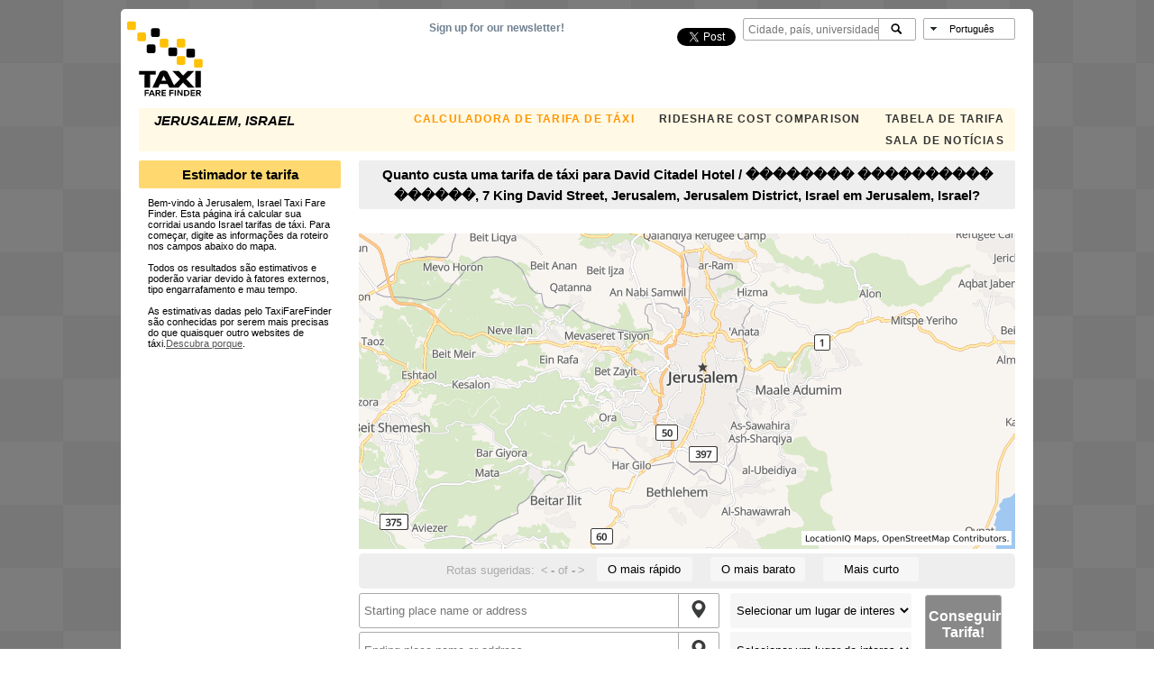

--- FILE ---
content_type: text/html; charset=utf-8
request_url: https://www.google.com/recaptcha/api2/aframe
body_size: 267
content:
<!DOCTYPE HTML><html><head><meta http-equiv="content-type" content="text/html; charset=UTF-8"></head><body><script nonce="r21RVQCaqUksKTl2q6oSpw">/** Anti-fraud and anti-abuse applications only. See google.com/recaptcha */ try{var clients={'sodar':'https://pagead2.googlesyndication.com/pagead/sodar?'};window.addEventListener("message",function(a){try{if(a.source===window.parent){var b=JSON.parse(a.data);var c=clients[b['id']];if(c){var d=document.createElement('img');d.src=c+b['params']+'&rc='+(localStorage.getItem("rc::a")?sessionStorage.getItem("rc::b"):"");window.document.body.appendChild(d);sessionStorage.setItem("rc::e",parseInt(sessionStorage.getItem("rc::e")||0)+1);localStorage.setItem("rc::h",'1769599112062');}}}catch(b){}});window.parent.postMessage("_grecaptcha_ready", "*");}catch(b){}</script></body></html>